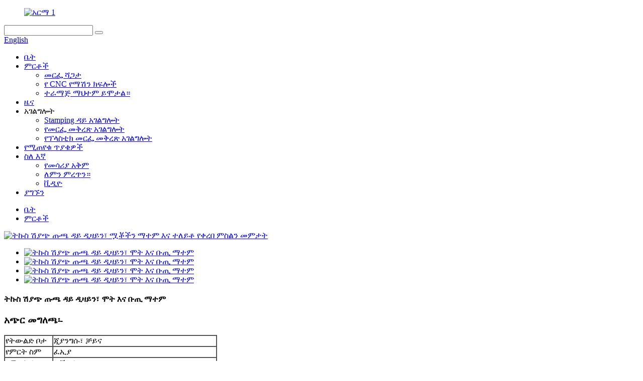

--- FILE ---
content_type: text/html
request_url: http://am.kunsanfeiyamold.com/hot-sale-punching-die-design-stamping-dies-and-punches-product/
body_size: 12116
content:
<!DOCTYPE html> <html dir="ltr" lang="am"> <head> <meta charset="UTF-8"/> <meta http-equiv="Content-Type" content="text/html; charset=UTF-8" /> <title>የኦሪጂናል ዕቃ አምራቾች እና አቅራቢዎች ጡጫ ዳይ ዲዛይን፣ ስታምፕ ይሞታል እና ቡጢዎች አምራቾች እና አቅራቢዎች | ፈኢያ</title> <meta property="fb:app_id" content="966242223397117" /> <meta name="viewport" content="width=device-width,initial-scale=1,minimum-scale=1,maximum-scale=1,user-scalable=no"> <link rel="apple-touch-icon-precomposed" href=""> <meta name="format-detection" content="telephone=no"> <meta name="apple-mobile-web-app-capable" content="yes"> <meta name="apple-mobile-web-app-status-bar-style" content="black"> <meta property="og:url" content="https://www.kunsanfeiyamold.com/hot-sale-punching-die-design-stamping-dies-and-punches-product/"/> <meta property="og:title" content="OEM Hot sale punching die design, stamping dies and punches Manufacturers and Suppliers | FEIYA" /> <meta property="og:description" content=" 		Product Parameters 	     Product name   Hot sale punching die design, stamping dies and punches     Tooling steel material   Depend on product, we help customer to choose the suitable material. Commonly used material as below: Carbide(CD650,V3,KD20), ASP-23, ASP-60, S55C&#8212;45#55, SKD11.   ..."/> <meta property="og:type" content="product"/> <meta property="og:image" content="https://www.kunsanfeiyamold.com/uploads/b117a7e31.jpg"/> <meta property="og:site_name" content="https://www.kunsanfeiyamold.com/"/> <link href="//cdn.globalso.com/kunsanfeiyamold/style/global/style.css" rel="stylesheet" onload="this.onload=null;this.rel='stylesheet'"> <link href="//cdn.globalso.com/kunsanfeiyamold/style/public/public.css" rel="stylesheet" onload="this.onload=null;this.rel='stylesheet'">  <link rel="shortcut icon" href="https://cdn.globalso.com/kunsanfeiyamold/d9cb3dec.png" /> <meta name="description" itemprop="description" content="የምርት መለኪያዎች የምርት ስም ትኩስ ሽያጭ ጡጫ ዳይ ዲዛይን፣ሞትን እና ቡጢዎችን ማተም የአረብ ብረት ቁሳቁስ በምርቱ ላይ በመመስረት እንረዳዋለን።" />  <meta name="keywords" itemprop="keywords" content="ምርቶች" />  <link rel="canonical" href="https://www.kunsanfeiyamold.com/hot-sale-punching-die-design-stamping-dies-and-punches-product/" /> <link href="//cdn.globalso.com/hide_search.css" rel="stylesheet"/><link href="//www.kunsanfeiyamold.com/style/am.html.css" rel="stylesheet"/><link rel="alternate" hreflang="am" href="http://am.kunsanfeiyamold.com/" /></head> <body> <div class="container">   <!-- web_head start -->    <header class="web_head">     <div class="head_top">       <div class="layout">         <figure class="logo"><a href="/">        <img src="https://cdn.globalso.com/kunsanfeiyamold/daf5642f.png" alt="አርማ 1">         </a></figure>         <div class="head_right">           <div class="head-search">             <form class="" action="/search.php" method="get" >               <input class="search-ipt" name="s"  placeholder="" /> 			  <input type="hidden" name="cat" value="490"/>               <button class="search-btn" type="submit" value=""></button>               <span id="btn-search"></span>             </form>           </div>         <div class="change-language ensemble">   <div class="change-language-info">     <div class="change-language-title medium-title">        <div class="language-flag language-flag-en"><a href="https://www.kunsanfeiyamold.com/"><b class="country-flag"></b><span>English</span> </a></div>        <b class="language-icon"></b>      </div> 	<div class="change-language-cont sub-content">         <div class="empty"></div>     </div>   </div> </div> <!--theme276-->          </div>       </div>     </div>     <div class="head_layer">       <div class="layout">         <nav class="nav_wrap">           <ul class="head_nav">             <li><a href="/">ቤት</a></li> <li class="current-post-ancestor current-menu-parent"><a href="/products/">ምርቶች</a> <ul class="sub-menu"> 	<li><a href="/injection-mold/">መርፌ ሻጋታ</a></li> 	<li><a href="/cnc-machining-parts-products/">የ CNC የማሽን ክፍሎች</a></li> 	<li><a href="/progressive-stamping-die/">ተራማጅ ማህተም ይሞታል።</a></li> </ul> </li> <li><a href="/news/">ዜና</a></li> <li><a>አገልግሎት</a> <ul class="sub-menu"> 	<li><a href="/stamping-die-service/">Stamping ዳይ አገልግሎት</a></li> 	<li><a href="/injection-molding-service/">የመርፌ መቅረጽ አገልግሎት</a></li> 	<li><a href="/plastic-injection-molding-service/">የፕላስቲክ መርፌ መቅረጽ አገልግሎት</a></li> </ul> </li> <li><a href="/faqs/">የሚጠየቁ ጥያቄዎች</a></li> <li><a href="/about-us/">ስለ እኛ</a> <ul class="sub-menu"> 	<li><a href="/tooling-capacity/">የመሳሪያ አቅም</a></li> 	<li><a href="/why-choose-us/">ለምን ምረጥን።</a></li> 	<li><a href="/video/">ቪዲዮ</a></li> </ul> </li> <li><a href="/contact-us/">ያግኙን</a></li>           </ul>         </nav>               </div>     </div>    </header><!-- path --> <div class="path_bar">   <div class="layout">     <ul>      <li> <a itemprop="breadcrumb" href="/">ቤት</a></li><li> <a itemprop="breadcrumb" href="/products/" title="Products">ምርቶች</a> </li>    </ul>   </div> </div>          <!-- page-layout start -->  <section class="web_main page_main">   <div class="layout">           <!-- product info -->       <section class="product-intro">         <div class="product-view" >            <!-- Piliang S-->                     <!-- Piliang E-->                     <div class="product-image"> <a class="cloud-zoom" id="zoom1" data-zoom="adjustX:0, adjustY:0" href="https://cdn.globalso.com/kunsanfeiyamold/b117a7e31.jpg"> <img src="https://cdn.globalso.com/kunsanfeiyamold/b117a7e31.jpg" itemprop="image" title="" alt="ትኩስ ሽያጭ ጡጫ ዳይ ዲዛይን፣ ሟቾችን ማተም እና ተለይቶ የቀረበ ምስልን መምታት" style="width:100%" /></a> </div>                     <div  style="position:relative; width:100%;">             <div class="image-additional">               <ul class="swiper-wrapper">                                 <li class="swiper-slide image-item current"> <a class="cloud-zoom-gallery item"  href="https://cdn.globalso.com/kunsanfeiyamold/b117a7e31.jpg" data-zoom="useZoom:zoom1, smallImage:https://cdn.globalso.com/kunsanfeiyamold/b117a7e31.jpg" title=""><img src="https://cdn.globalso.com/kunsanfeiyamold/b117a7e31-300x300.jpg" alt="ትኩስ ሽያጭ ጡጫ ዳይ ዲዛይን፣ ሞት እና ቡጢ ማተም" /></a> </li>                                 <li class="swiper-slide image-item"> <a class="cloud-zoom-gallery item"  href="https://cdn.globalso.com/kunsanfeiyamold/5d3cca151.jpg" data-zoom="useZoom:zoom1, smallImage:https://cdn.globalso.com/kunsanfeiyamold/5d3cca151.jpg" title=""><img src="https://cdn.globalso.com/kunsanfeiyamold/5d3cca151-300x300.jpg" alt="ትኩስ ሽያጭ ጡጫ ዳይ ዲዛይን፣ ሞት እና ቡጢ ማተም" /></a> </li>                                 <li class="swiper-slide image-item"> <a class="cloud-zoom-gallery item"  href="https://cdn.globalso.com/kunsanfeiyamold/2e5fe8ff1.jpg" data-zoom="useZoom:zoom1, smallImage:https://cdn.globalso.com/kunsanfeiyamold/2e5fe8ff1.jpg" title=""><img src="https://cdn.globalso.com/kunsanfeiyamold/2e5fe8ff1-300x300.jpg" alt="ትኩስ ሽያጭ ጡጫ ዳይ ዲዛይን፣ ሞት እና ቡጢ ማተም" /></a> </li>                                 <li class="swiper-slide image-item"> <a class="cloud-zoom-gallery item"  href="https://cdn.globalso.com/kunsanfeiyamold/3d5722031.jpg" data-zoom="useZoom:zoom1, smallImage:https://cdn.globalso.com/kunsanfeiyamold/3d5722031.jpg" title=""><img src="https://cdn.globalso.com/kunsanfeiyamold/3d5722031-300x300.jpg" alt="ትኩስ ሽያጭ ጡጫ ዳይ ዲዛይን፣ ሞት እና ቡጢ ማተም" /></a> </li>                               </ul>               <div class="swiper-pagination swiper-pagination-white"></div>             </div>             <div class="swiper-button-next swiper-button-white"></div>             <div class="swiper-button-prev swiper-button-white"></div>           </div>         </div>         <section class="product-summary"> 				<h1 class="page_title">ትኩስ ሽያጭ ጡጫ ዳይ ዲዛይን፣ ሞት እና ቡጢ ማተም</h1>		           <div class="product-meta">             <h3>አጭር መግለጫ፡-</h3>             <table border="1" cellspacing="0"> <tbody> <tr> <td>የትውልድ ቦታ</td> <td>ጂያንግሱ፣ ቻይና</td> </tr> <tr> <td>የምርት ስም</td> <td>ፈኢያ</td> </tr> <tr> <td>የሞዴል ቁጥር</td> <td>ብጁ የተደረገ</td> </tr> <tr> <td>የምርት ቁሳቁስ</td> <td>ብረት</td> </tr> <tr> <td>ስም</td> <td>ትኩስ ሽያጭ ጡጫ ዳይ ዲዛይን፣ ሞት እና ቡጢ ማተም</td> </tr> <tr> <td>ቁልፍ ቃል</td> <td>የብረት ማተሚያ መሳሪያ; ማተም ይሞታል እና ቡጢ</td> </tr> <tr> <td>የሻጋታ መሰረት</td> <td>የአውሮፓ መደበኛ</td> </tr> <tr> <td>መቻቻል</td> <td>+/- 0.001 ሚሜ</td> </tr> <tr> <td>የሻጋታ ሕይወት</td> <td>1-50ሚሊየን ጥይቶች</td> </tr> <tr> <td>የሻጋታ አይነት</td> <td>ቡጢ</td> </tr> </tbody> </table>             <br />                                   </div>           <div class="product-btn-wrap"> <a href="javascript:"  class="email">ኢሜይል ይላኩልን።</a>  </div>           <div class="share-this">                <div class="addthis_sharing_toolbox"></div>                 			</div>         </section>       </section>       <section class="tab-content-wrap product-detail">         <div class="tab-title-bar detail-tabs">           <h2 class="tab-title title current"><span>የምርት ዝርዝር</span></h2>                       <h2 class="tab-title title"><span>የምርት መለያዎች</span></h2>                   </div>         <section class="tab-panel-wrap">           <section class="tab-panel disabled entry">             <section class="tab-panel-content">                                           <div class="fl-builder-content fl-builder-content-1317 fl-builder-content-primary fl-builder-global-templates-locked" data-post-id="1317"><div class="fl-row fl-row-full-width fl-row-bg-none fl-node-63563bc0d3ffc" data-node="63563bc0d3ffc"> 	<div class="fl-row-content-wrap"> 				<div class="fl-row-content fl-row-full-width fl-node-content"> 		 <div class="fl-col-group fl-node-63563bc0d403e" data-node="63563bc0d403e"> 			<div class="fl-col fl-node-63563bc0d407e" data-node="63563bc0d407e" style="width: 100%;"> 	<div class="fl-col-content fl-node-content"> 	<div class="fl-module fl-module-heading fl-node-63563bc0d40c0 pro_tit" data-node="63563bc0d40c0" data-animation-delay="0.0"> 	<div class="fl-module-content fl-node-content"> 		<h2 class="fl-heading"> 		<span class="fl-heading-text">የምርት መለኪያዎች</span> 	</h2>	</div> </div>	</div> </div>	</div>  <div class="fl-col-group fl-node-63563bc0d4100" data-node="63563bc0d4100"> 			<div class="fl-col fl-node-63563bc0d4141" data-node="63563bc0d4141" style="width: 100%;"> 	<div class="fl-col-content fl-node-content"> 	<div class="fl-module fl-module-rich-text fl-node-63563bc0d4182 pro_table" data-node="63563bc0d4182" data-animation-delay="0.0"> 	<div class="fl-module-content fl-node-content"> 		<div class="fl-rich-text"> 	<table border="0" cellspacing="2"> <tbody> <tr> <td valign="center">የምርት ስም</td> <td valign="center">ትኩስ ሽያጭ ጡጫ ዳይ ዲዛይን፣ ሞት እና ቡጢ ማተም</td> </tr> <tr> <td valign="center">የአረብ ብረት ቁሳቁስ</td> <td valign="center">በምርት ላይ በመመስረት ደንበኛው ተስማሚውን ቁሳቁስ እንዲመርጥ እንረዳዋለን.<br />በተለምዶ ጥቅም ላይ የዋለው ቁሳቁስ እንደሚከተለው ነው-<br />ካርቦይድ (CD650፣V3፣KD20)፣ ASP-23፣ ASP-60፣ S55C ---45#55፣ SKD11</td> </tr> <tr> <td valign="center">የሻጋታ መሠረት ብረት</td> <td valign="center">በምርት ላይ በመመስረት ደንበኛው ተስማሚውን ቁሳቁስ እንዲመርጥ እንረዳዋለን.<br />በተለምዶ S45C ይጠቀሙ።</td> </tr> <tr> <td valign="center">ሻጋታ መደበኛ ክፍሎች</td> <td valign="center">HASCO፣ MISUMI፣ Meusburger፣ DME፣ ወዘተ</td> </tr> <tr> <td valign="center">ዳይ ጽንሰ-ሐሳብ</td> <td valign="center">2-ጠፍጣፋ ዳይ፣ 3-ፕሌት ዳይ፣ ሞጁል ዳይ</td> </tr> <tr> <td valign="center">የሻጋታ ሕይወት</td> <td valign="center">በአረብ ብረት ቁሳቁስ እና በጥያቄዎችዎ ላይ የተመሰረተ ነው.<br />በብዛት ጥቅም ላይ የዋለው፡-<br />ከ 50 ሚሊዮን እስከ 300 ሚሊዮን ጊዜ</td> </tr> <tr> <td valign="center">ምርትን ማተም</td> <td valign="center">ፒሲ ተርሚናል፣ ፓወር ተርሚናል፣ Press-Fit Terminal፣ Lead frame፣ SIM Spring፣ Connector Shield፣ ባትሪ፣ የብረት ዩኤስቢ ሼል፣ ብጁ ማህተም</td> </tr> <tr> <td valign="center">የገጽታ አጨራረስ</td> <td valign="center">በእርስዎ መስፈርቶች ላይ ይወሰናል.<br />በተለምዶ፡ ሸካራነት መፈልፈያ፣ EDM Hatching፣ plating፣ Polishing፣ Diamoud Polishing፣ Mirror Polishing እና የመሳሰሉት።</td> </tr> <tr> <td valign="center">የማስረከቢያ ጊዜ</td> <td valign="center">እንደ መጠኑ እና መዋቅር ይወሰናል.<br />በመደበኛነት: ከ 50% ቅድመ ክፍያ በኋላ ከ25-30 የስራ ቀናት.</td> </tr> <tr> <td valign="center">የክፍያ ውሎች</td> <td valign="center">ቲ/ቲ፣ ኤል/ሲ፣ ዌስተርን ዩኒየን፣ D/A፣ D/P፣ Paypal</td> </tr> <tr> <td valign="center">የማሽን ማእከል</td> <td valign="center">ከፍተኛ ፍጥነት CNC, ሽቦ መቁረጥ, EDM, መፍጫ, ታላቅ ፈጪ, CNC ወፍጮ, ቁፋሮ እና ወፍጮ, Stamping ጡጫ ማሽኖች, መርፌ ማሽን, ቁጥጥር.</td> </tr> <tr> <td valign="center">አር&amp;D</td> <td valign="center">1. ለምርቶች እና ለሻጋታ ንድፍ እና ዲዛይን ማድረግ;<br />2. የሻጋታ ስዕል ማረም;<br />3. በእያንዳንዱ የማሽን ሂደት ውስጥ የምርት ጊዜ እና የጥራት ቁጥጥር. (የእኛ የኢህአዴግ ስርዓት)።</td> </tr> <tr> <td valign="center">ማምረት</td> <td valign="center">Pilot Run ማምረት እና መቅረጽ ማምረት ይቻላል.</td> </tr> </tbody> </table> </div>	</div> </div>	</div> </div>	</div> 		</div> 	</div> </div><div class="fl-row fl-row-full-width fl-row-bg-none fl-node-649a937b50be0" data-node="649a937b50be0"> 	<div class="fl-row-content-wrap"> 				<div class="fl-row-content fl-row-full-width fl-node-content"> 		 <div class="fl-col-group fl-node-649a937b50ec2" data-node="649a937b50ec2"> 			<div class="fl-col fl-node-649a937b50f01" data-node="649a937b50f01" style="width: 100%;"> 	<div class="fl-col-content fl-node-content"> 	<div class="fl-module fl-module-heading fl-node-649a937b50f42 pro_tit" data-node="649a937b50f42" data-animation-delay="0.0"> 	<div class="fl-module-content fl-node-content"> 		<h2 class="fl-heading"> 		<span class="fl-heading-text">የምርት መግለጫ</span> 	</h2>	</div> </div>	</div> </div>	</div>  <div class="fl-col-group fl-node-649a93b30ac6e" data-node="649a93b30ac6e"> 			<div class="fl-col fl-node-649a93c3377fb fl-col-small" data-node="649a93c3377fb" style="width: 26.77%;"> 	<div class="fl-col-content fl-node-content"> 	<div class="fl-module fl-module-photo fl-node-649a93c98f993" data-node="649a93c98f993" data-animation-delay="0.0"> 	<div class="fl-module-content fl-node-content"> 		<div class="fl-photo fl-photo-align-center" itemscope itemtype="http://schema.org/ImageObject"> 	<div class="fl-photo-content fl-photo-img-jpg"> 				<img class="fl-photo-img wp-image-1423" src="//www.kunsanfeiyamold.com/uploads/p8.jpg" alt="p8" itemprop="image"  /> 		     			</div> 	</div>	</div> </div>	</div> </div>			<div class="fl-col fl-node-649a93b30add4 fl-col-small" data-node="649a93b30add4" style="width: 46.4%;"> 	<div class="fl-col-content fl-node-content"> 	<div class="fl-module fl-module-photo fl-node-649a93c0dd628" data-node="649a93c0dd628" data-animation-delay="0.0"> 	<div class="fl-module-content fl-node-content"> 		<div class="fl-photo fl-photo-align-center" itemscope itemtype="http://schema.org/ImageObject"> 	<div class="fl-photo-content fl-photo-img-jpg"> 				<img class="fl-photo-img wp-image-1422" src="//www.kunsanfeiyamold.com/uploads/p6.jpg" alt="p6" itemprop="image"  /> 		     			</div> 	</div>	</div> </div>	</div> </div>			<div class="fl-col fl-node-649a93cc03a6f fl-col-small" data-node="649a93cc03a6f" style="width: 26.83%;"> 	<div class="fl-col-content fl-node-content"> 	<div class="fl-module fl-module-photo fl-node-649a93b30ab75" data-node="649a93b30ab75" data-animation-delay="0.0"> 	<div class="fl-module-content fl-node-content"> 		<div class="fl-photo fl-photo-align-center" itemscope itemtype="http://schema.org/ImageObject"> 	<div class="fl-photo-content fl-photo-img-jpg"> 				<img class="fl-photo-img wp-image-1424" src="//www.kunsanfeiyamold.com/uploads/p7.jpg" alt="p7" itemprop="image"  /> 		     			</div> 	</div>	</div> </div>	</div> </div>	</div> 		</div> 	</div> </div><div class="fl-row fl-row-full-width fl-row-bg-none fl-node-64fe6aec438a3" data-node="64fe6aec438a3"> 	<div class="fl-row-content-wrap"> 				<div class="fl-row-content fl-row-full-width fl-node-content"> 		 <div class="fl-col-group fl-node-64fe6aec43b70" data-node="64fe6aec43b70"> 			<div class="fl-col fl-node-64fe6aec43bae" data-node="64fe6aec43bae" style="width: 100%;"> 	<div class="fl-col-content fl-node-content"> 	<div class="fl-module fl-module-heading fl-node-64fe6aec43bec pro_tit" data-node="64fe6aec43bec" data-animation-delay="0.0"> 	<div class="fl-module-content fl-node-content"> 		<h2 class="fl-heading"> 		<span class="fl-heading-text">ለምን ምረጥን።</span> 	</h2>	</div> </div>	</div> </div>	</div>  <div class="fl-col-group fl-node-64fe6aec43c28" data-node="64fe6aec43c28"> 			<div class="fl-col fl-node-64fe6aec43c65" data-node="64fe6aec43c65" style="width: 100%;"> 	<div class="fl-col-content fl-node-content"> 	<div class="fl-module fl-module-rich-text fl-node-64fe6aec43ca2 pro_table" data-node="64fe6aec43ca2" data-animation-delay="0.0"> 	<div class="fl-module-content fl-node-content"> 		<div class="fl-rich-text"> 	<p>1. ስለ ዋጋ፡ ዋጋው ለድርድር የሚቀርብ ነው። እንደ ብዛትህ ወይም ጥቅል ሊቀየር ይችላል።<br />2. ስለ ናሙናዎች፡ ናሙናዎች የናሙና ክፍያ ያስፈልጋቸዋል፣ የጭነት ማጓጓዣን ሊያደርጉ ይችላሉ ወይም ወጪውን አስቀድመው ይከፍሉናል።<br />3. ከፍተኛ ጥራት፡- ከፍተኛ ጥራት ያለው ቁሳቁስ በመጠቀም እና ጥብቅ የጥራት ቁጥጥር ስርዓትን በመዘርጋት ለእያንዳንዱ የምርት ሂደት ከጥሬ ዕቃ ግዢ እስከ ማሸግ የሚመሩ የተወሰኑ ሰዎችን መመደብ።<br />4. ስለ MOQ: በእርስዎ ፍላጎት መሰረት ማስተካከል እንችላለን.<br />5. ስለ OEM: የራስዎን ንድፍ እና ሎጎ መላክ ይችላሉ. አዲስ ሻጋታ እና አርማ መክፈት እና ከዚያም ለማረጋገጥ ናሙናዎችን መላክ እንችላለን።</p> </div>	</div> </div>	</div> </div>	</div> 		</div> 	</div> </div></div><!--<div id="downaspdf">                     <a title="Download this Product as PDF" href="/downloadpdf.php?id=1317" rel="external nofollow"><span>Download as PDF</span></a>                 </div>-->                            <div class="clear"></div>                                                         <hr>               <li><b>ቀዳሚ፡</b>                 <a href="/oem-plastic-injection-mould-primary-circuit-connectors-product/" rel="prev">የኦሪጂናል ዕቃ አምራች የፕላስቲክ መርፌ ሻጋታ የመጀመሪያ ደረጃ ማገናኛዎች</a>              </li>               <li><b>ቀጣይ፡-</b>                 <a href="/plastic-injection-moldprofessional-design-plastic-injection-mold-for-car-mold-product/" rel="next">የፕላስቲክ መርፌ ሻጋታ / የባለሙያ ንድፍ የፕላስቲክ መርፌ ሻጋታ ለመኪና ሻጋታ</a>              </li>               <hr>                           </section>           </section>                                          <section class="tab-panel disabled entry">             <section class="tab-panel-content">  </section>           </section>                                         <section class="tab-panel disabled entry">             <section class="tab-panel-content">                           </section>           </section>                   </section>       </section>       <!-- <section id="send-email" class="inquiry-form-wrap ct-inquiry-form"><script type="text/javascript" src="//www.globalso.site/form.js"></script><div class="ad_prompt">Write your message here and send it to us</div></section> -->         	 <div class="goods-may-like">         <h2 class="title">የምርት ምድቦች</h2>         <div class="layer-bd">             <div class="swiper-slider">         <ul class="swiper-wrapper">                               <li class="swiper-slide product_item">             <figure> <span class="item_img"> <img src="https://cdn.globalso.com/kunsanfeiyamold/Customized-electronic-spring-crimp-terminal-manufacturingstamping-products-300x300.jpg" alt="ብጁ ኤሌክትሮኒክ ስፕሪንግ ክሪምፕ ተርሚናል ማምረት; ምርቶችን ማተም"><a href="/customized-electronic-spring-crimp-terminal-manufacturing-stamping-products-product/" title="Customized electronic spring crimp terminal manufacturing; stamping products"></a> </span>               <figcaption>                 <h3 class="item_title"><a href="/customized-electronic-spring-crimp-terminal-manufacturing-stamping-products-product/" title="Customized electronic spring crimp terminal manufacturing; stamping products">ብጁ ኤሌክትሮኒክ ስፕሪንግ ክሪምፕ ተርሚናል ሰው...</a></h3>               </figcaption>             </figure>           </li>                     <li class="swiper-slide product_item">             <figure> <span class="item_img"> <img src="https://cdn.globalso.com/kunsanfeiyamold/图片47-300x300.jpg" alt="ቻይና ISO9001 ፋብሪካ ብጁ አውቶማቲክ አካል ክፍሎች 3D ዲዛይን የጡጫ ስታምፕ ፕሬስ ሻጋታ"><a href="/china-iso9001-factory-custom-auto-body-parts-3d-design-punching-stamping-press-mould-product/" title="China ISO9001 Factory Custom Auto Body Parts 3D Design Punching Stamping Press Mould"></a> </span>               <figcaption>                 <h3 class="item_title"><a href="/china-iso9001-factory-custom-auto-body-parts-3d-design-punching-stamping-press-mould-product/" title="China ISO9001 Factory Custom Auto Body Parts 3D Design Punching Stamping Press Mould">ቻይና ISO9001 ፋብሪካ ብጁ የመኪና አካል ክፍሎች 3D...</a></h3>               </figcaption>             </figure>           </li>                     <li class="swiper-slide product_item">             <figure> <span class="item_img"> <img src="https://cdn.globalso.com/kunsanfeiyamold/图片441-300x300.jpg" alt="መልካም ስም ፋብሪካ ብጁ መለዋወጫዎች የፕላስቲክ መርፌ መቅረጽ"><a href="/reputation-factory-custom-spare-parts-plastic-injection-moulding-product/" title="Reputation factory custom spare parts plastic injection moulding"></a> </span>               <figcaption>                 <h3 class="item_title"><a href="/reputation-factory-custom-spare-parts-plastic-injection-moulding-product/" title="Reputation factory custom spare parts plastic injection moulding">መልካም ስም ፋብሪካ ብጁ መለዋወጫዎች ፕላስቲክ i ...</a></h3>               </figcaption>             </figure>           </li>                     <li class="swiper-slide product_item">             <figure> <span class="item_img"> <img src="https://cdn.globalso.com/kunsanfeiyamold/terminal115-300x300.jpg" alt="2.8ሚሜ 2/3/4/6/9 ፒን አውቶሞቲቭ 2.8 የኤሌክትሪክ ሽቦ ማገናኛ ወንድ ሴት የኬብል ተርሚናል መሰኪያ"><a href="/2-8mm-23469-pin-automotive-2-8-electrical-wire-connector-male-female-cable-terminal-plug-product/" title="2.8mm 2/3/4/6/9 pin Automotive 2.8 Electrical wire Connector Male Female cable terminal plug"></a> </span>               <figcaption>                 <h3 class="item_title"><a href="/2-8mm-23469-pin-automotive-2-8-electrical-wire-connector-male-female-cable-terminal-plug-product/" title="2.8mm 2/3/4/6/9 pin Automotive 2.8 Electrical wire Connector Male Female cable terminal plug">2.8ሚሜ 2/3/4/6/9 ፒን አውቶሞቲቭ 2.8 የኤሌክትሪክ ወ...</a></h3>               </figcaption>             </figure>           </li>                     <li class="swiper-slide product_item">             <figure> <span class="item_img"> <img src="https://cdn.globalso.com/kunsanfeiyamold/84251cb42-300x300.jpg" alt="የኦሪጂናል ዕቃ አምራች ሻጋታ ፋብሪካ ሰሪ ፣ የፕላስቲክ መርፌ መቅረጽ ፣ የኤሌክትሪክ ማያያዣ መቅረጽ"><a href="/oem-mould-factory-makerplastic-injection-molding-electrical-connector-moulding-product/" title="OEM mould factory maker,plastic injection molding ,electrical connector moulding"></a> </span>               <figcaption>                 <h3 class="item_title"><a href="/oem-mould-factory-makerplastic-injection-molding-electrical-connector-moulding-product/" title="OEM mould factory maker,plastic injection molding ,electrical connector moulding">የኦሪጂናል ዕቃ አምራች ሻጋታ ፋብሪካ ሰሪ፣ የፕላስቲክ መርፌ ሻጋታ...</a></h3>               </figcaption>             </figure>           </li>                     <li class="swiper-slide product_item">             <figure> <span class="item_img"> <img src="https://cdn.globalso.com/kunsanfeiyamold/mould-core46-300x300.jpg" alt="የሻጋታ ዲዛይን ኮር እና የጉድጓድ መርፌ ሻጋታ ኮር እና መቦርቦር"><a href="/mold-design-core-and-cavity-injection-mold-core-and-cavity-product/" title="Mold Design Core And Cavity Injection Mold Core And Cavity"></a> </span>               <figcaption>                 <h3 class="item_title"><a href="/mold-design-core-and-cavity-injection-mold-core-and-cavity-product/" title="Mold Design Core And Cavity Injection Mold Core And Cavity">የሻጋታ ዲዛይን ኮር እና የጉድጓድ መርፌ ሻጋታ ኮር...</a></h3>               </figcaption>             </figure>           </li>                             </ul>         </div>         <div class="swiper-control">               <span class="swiper-button-prev"></span>               <span class="swiper-button-next"></span>             </div>             </div>       </div>      </div> </section> <div class="clear"></div>   <!-- web_footer start -->   <footer class="web_footer">     <div class="layer_top_bg"></div>     <div class="foot_service">       <div class="layout">         <div class="foot_items">           <nav class="foot_item foot_item_inquiry wow fadeInLeftA" data-wow-delay=".2s" data-wow-duration=".8s">             <div class="foot_item_bd">               <div class="company_subscribe">                 <h2 class="subscribe_title">ስለ እኛ የሽያጭ አውታር እኛን ሙያዎችን ያነጋግሩ</h2>                 <p class="subscribe_desc">ስለ ምርቶቻችን ወይም የዋጋ ዝርዝር ጥያቄዎች እባክዎን ኢሜልዎን ለእኛ ይተዉልን እና በ 24 ሰዓታት ውስጥ እንገናኛለን።</p>                 <div class="learn_more">                   <a href="javascript:" class="sys_btn button">አሁን ይጠይቁ</a>                 </div>               </div>             </div>                       </nav>            <nav class="foot_item foot_item_follow wow fadeInRightA" data-wow-delay=".2s" data-wow-duration=".8s">             <div class="foot_item_bd">               <address class="foot_contact_list">                 <ul> 				 				                   <li class="contact_item"> <a href="mailto:lily_zhang@ksfeiya.cn" >lily_zhang@ksfeiya.cn</a></li> 				     				                      <li class="contact_item"><a class="tel_link" href="tel:0512-55191682">0512-55191682</a></li> 				                     </ul>               </address>               <ul class="foot_sns">                            <li><a target="_blank" href="javascript:;" rel="nofollow"><img src="https://cdn.globalso.com/kunsanfeiyamold/728fb270.png" alt="ፌስቡክ"></a></li>                         <li><a target="_blank" href="javascript:;" rel="nofollow"><img src="https://cdn.globalso.com/kunsanfeiyamold/4af43296.png" alt="ትዊተር"></a></li>                         <li><a target="_blank" href="javascript:;" rel="nofollow"><img src="https://cdn.globalso.com/kunsanfeiyamold/5a8de08c.png" alt="YouTube"></a></li>                           </ul>             </div>                       </nav>         </div>       </div>     </div>     <div class="foot_bar wow fadeInUpA" data-wow-delay=".2s" data-wow-duration=".8s">       <div class="layout">        	 <div class="copyright">© የቅጂ መብት - 2010-2023: ሁሉም መብቶች የተጠበቁ ናቸው.<script type="text/javascript" src="//www.globalso.site/livechat.js"></script></div>         <ul class="footer_site">               <li><a href="/sitemap.xml">የጣቢያ ካርታ</a></li>       <li>	<a href="https://m.kunsanfeiyamold.com/">AMP ሞባይል</a></li>           <li><a href='/injection-plastic-mould/' title='Injection Plastic Mould'>መርፌ የፕላስቲክ ሻጋታ</a>,  <a href='/mould-making/' title='Mould Making'>ሻጋታ መስራት</a>,  <a href='/plastic-injection-mould-making/' title='Plastic Injection Mould Making'>የፕላስቲክ መርፌ ሻጋታ መስራት</a>,  <a href='/plastic-mould-maker/' title='Plastic Mould Maker'>የፕላስቲክ ሻጋታ ሰሪ</a>,  <a href='/mould-maker/' title='Mould Maker'>ሻጋታ ሰሪ</a>,  <a href='/plastic-injection-mould/' title='Plastic Injection Mould'>የፕላስቲክ መርፌ ሻጋታ</a>, </li>   </ul>       </div>     </div>   </footer> 		  <aside class="scrollsidebar" id="scrollsidebar">   <div class="side_content">     <div class="side_list">       <header class="hd"><img src="//cdn.globalso.com/title_pic.png" alt="የመስመር ላይ ጥያቄ"/></header>       <div class="cont">         <li><a class="email" href="javascript:" >ኢሜል ላክ</a></li>                                       </div>                   <div class="side_title"><a  class="close_btn"><span>x</span></a></div>     </div>   </div>   <div class="show_btn"></div> </aside> <div class="inquiry-pop-bd">   <div class="inquiry-pop"> <i class="ico-close-pop" onclick="hideMsgPop();"></i>      <script type="text/javascript" src="//www.globalso.site/form.js"></script>    </div> </div> </div>   <script type="text/javascript" src="//cdn.globalso.com/kunsanfeiyamold/style/global/js/jquery.min.js"></script>  <script type="text/javascript" src="//cdn.globalso.com/kunsanfeiyamold/style/global/js/common.js"></script> <script type="text/javascript" src="//cdn.globalso.com/kunsanfeiyamold/style/public/public.js"></script>  <!--[if lt IE 9]> <script src="//cdn.globalso.com/kunsanfeiyamold/style/global/js/html5.js"></script> <![endif]--> <script>
function getCookie(name) {
    var arg = name + "=";
    var alen = arg.length;
    var clen = document.cookie.length;
    var i = 0;
    while (i < clen) {
        var j = i + alen;
        if (document.cookie.substring(i, j) == arg) return getCookieVal(j);
        i = document.cookie.indexOf(" ", i) + 1;
        if (i == 0) break;
    }
    return null;
}
function setCookie(name, value) {
    var expDate = new Date();
    var argv = setCookie.arguments;
    var argc = setCookie.arguments.length;
    var expires = (argc > 2) ? argv[2] : null;
    var path = (argc > 3) ? argv[3] : null;
    var domain = (argc > 4) ? argv[4] : null;
    var secure = (argc > 5) ? argv[5] : false;
    if (expires != null) {
        expDate.setTime(expDate.getTime() + expires);
    }
    document.cookie = name + "=" + escape(value) + ((expires == null) ? "": ("; expires=" + expDate.toUTCString())) + ((path == null) ? "": ("; path=" + path)) + ((domain == null) ? "": ("; domain=" + domain)) + ((secure == true) ? "; secure": "");
}
function getCookieVal(offset) {
    var endstr = document.cookie.indexOf(";", offset);
    if (endstr == -1) endstr = document.cookie.length;
    return unescape(document.cookie.substring(offset, endstr));
}

var firstshow = 0;
var cfstatshowcookie = getCookie('easyiit_stats');
if (cfstatshowcookie != 1) {
    a = new Date();
    h = a.getHours();
    m = a.getMinutes();
    s = a.getSeconds();
    sparetime = 1000 * 60 * 60 * 24 * 1 - (h * 3600 + m * 60 + s) * 1000 - 1;
    setCookie('easyiit_stats', 1, sparetime, '/');
    firstshow = 1;
}
if (!navigator.cookieEnabled) {
    firstshow = 0;
}
var referrer = escape(document.referrer);
var currweb = escape(location.href);
var screenwidth = screen.width;
var screenheight = screen.height;
var screencolordepth = screen.colorDepth;
$(function($){
   $.get("/statistic.php", { action:'stats_init', assort:0, referrer:referrer, currweb:currweb , firstshow:firstshow ,screenwidth:screenwidth, screenheight: screenheight, screencolordepth: screencolordepth, ranstr: Math.random()},function(data){}, "json");
			
});
</script> <script type="text/javascript">

if(typeof jQuery == 'undefined' || typeof jQuery.fn.on == 'undefined') {
	document.write('<script src="https://www.kunsanfeiyamold.com/wp-content/plugins/bb-plugin/js/jquery.js"><\/script>');
	document.write('<script src="https://www.kunsanfeiyamold.com/wp-content/plugins/bb-plugin/js/jquery.migrate.min.js"><\/script>');
}

</script><ul class="prisna-wp-translate-seo" id="prisna-translator-seo"><li class="language-flag language-flag-en"><a href="https://www.kunsanfeiyamold.com/hot-sale-punching-die-design-stamping-dies-and-punches-product/" title="English" target="_blank"><b class="country-flag"></b><span>English</span></a></li><li class="language-flag language-flag-fr"><a href="http://fr.kunsanfeiyamold.com/hot-sale-punching-die-design-stamping-dies-and-punches-product/" title="French" target="_blank"><b class="country-flag"></b><span>French</span></a></li><li class="language-flag language-flag-de"><a href="http://de.kunsanfeiyamold.com/hot-sale-punching-die-design-stamping-dies-and-punches-product/" title="German" target="_blank"><b class="country-flag"></b><span>German</span></a></li><li class="language-flag language-flag-pt"><a href="http://pt.kunsanfeiyamold.com/hot-sale-punching-die-design-stamping-dies-and-punches-product/" title="Portuguese" target="_blank"><b class="country-flag"></b><span>Portuguese</span></a></li><li class="language-flag language-flag-es"><a href="http://es.kunsanfeiyamold.com/hot-sale-punching-die-design-stamping-dies-and-punches-product/" title="Spanish" target="_blank"><b class="country-flag"></b><span>Spanish</span></a></li><li class="language-flag language-flag-ru"><a href="http://ru.kunsanfeiyamold.com/hot-sale-punching-die-design-stamping-dies-and-punches-product/" title="Russian" target="_blank"><b class="country-flag"></b><span>Russian</span></a></li><li class="language-flag language-flag-ja"><a href="http://ja.kunsanfeiyamold.com/hot-sale-punching-die-design-stamping-dies-and-punches-product/" title="Japanese" target="_blank"><b class="country-flag"></b><span>Japanese</span></a></li><li class="language-flag language-flag-ko"><a href="http://ko.kunsanfeiyamold.com/hot-sale-punching-die-design-stamping-dies-and-punches-product/" title="Korean" target="_blank"><b class="country-flag"></b><span>Korean</span></a></li><li class="language-flag language-flag-ar"><a href="http://ar.kunsanfeiyamold.com/hot-sale-punching-die-design-stamping-dies-and-punches-product/" title="Arabic" target="_blank"><b class="country-flag"></b><span>Arabic</span></a></li><li class="language-flag language-flag-ga"><a href="http://ga.kunsanfeiyamold.com/hot-sale-punching-die-design-stamping-dies-and-punches-product/" title="Irish" target="_blank"><b class="country-flag"></b><span>Irish</span></a></li><li class="language-flag language-flag-el"><a href="http://el.kunsanfeiyamold.com/hot-sale-punching-die-design-stamping-dies-and-punches-product/" title="Greek" target="_blank"><b class="country-flag"></b><span>Greek</span></a></li><li class="language-flag language-flag-tr"><a href="http://tr.kunsanfeiyamold.com/hot-sale-punching-die-design-stamping-dies-and-punches-product/" title="Turkish" target="_blank"><b class="country-flag"></b><span>Turkish</span></a></li><li class="language-flag language-flag-it"><a href="http://it.kunsanfeiyamold.com/hot-sale-punching-die-design-stamping-dies-and-punches-product/" title="Italian" target="_blank"><b class="country-flag"></b><span>Italian</span></a></li><li class="language-flag language-flag-da"><a href="http://da.kunsanfeiyamold.com/hot-sale-punching-die-design-stamping-dies-and-punches-product/" title="Danish" target="_blank"><b class="country-flag"></b><span>Danish</span></a></li><li class="language-flag language-flag-ro"><a href="http://ro.kunsanfeiyamold.com/hot-sale-punching-die-design-stamping-dies-and-punches-product/" title="Romanian" target="_blank"><b class="country-flag"></b><span>Romanian</span></a></li><li class="language-flag language-flag-id"><a href="http://id.kunsanfeiyamold.com/hot-sale-punching-die-design-stamping-dies-and-punches-product/" title="Indonesian" target="_blank"><b class="country-flag"></b><span>Indonesian</span></a></li><li class="language-flag language-flag-cs"><a href="http://cs.kunsanfeiyamold.com/hot-sale-punching-die-design-stamping-dies-and-punches-product/" title="Czech" target="_blank"><b class="country-flag"></b><span>Czech</span></a></li><li class="language-flag language-flag-af"><a href="http://af.kunsanfeiyamold.com/hot-sale-punching-die-design-stamping-dies-and-punches-product/" title="Afrikaans" target="_blank"><b class="country-flag"></b><span>Afrikaans</span></a></li><li class="language-flag language-flag-sv"><a href="http://sv.kunsanfeiyamold.com/hot-sale-punching-die-design-stamping-dies-and-punches-product/" title="Swedish" target="_blank"><b class="country-flag"></b><span>Swedish</span></a></li><li class="language-flag language-flag-pl"><a href="http://pl.kunsanfeiyamold.com/hot-sale-punching-die-design-stamping-dies-and-punches-product/" title="Polish" target="_blank"><b class="country-flag"></b><span>Polish</span></a></li><li class="language-flag language-flag-eu"><a href="http://eu.kunsanfeiyamold.com/hot-sale-punching-die-design-stamping-dies-and-punches-product/" title="Basque" target="_blank"><b class="country-flag"></b><span>Basque</span></a></li><li class="language-flag language-flag-ca"><a href="http://ca.kunsanfeiyamold.com/hot-sale-punching-die-design-stamping-dies-and-punches-product/" title="Catalan" target="_blank"><b class="country-flag"></b><span>Catalan</span></a></li><li class="language-flag language-flag-eo"><a href="http://eo.kunsanfeiyamold.com/hot-sale-punching-die-design-stamping-dies-and-punches-product/" title="Esperanto" target="_blank"><b class="country-flag"></b><span>Esperanto</span></a></li><li class="language-flag language-flag-hi"><a href="http://hi.kunsanfeiyamold.com/hot-sale-punching-die-design-stamping-dies-and-punches-product/" title="Hindi" target="_blank"><b class="country-flag"></b><span>Hindi</span></a></li><li class="language-flag language-flag-lo"><a href="http://lo.kunsanfeiyamold.com/hot-sale-punching-die-design-stamping-dies-and-punches-product/" title="Lao" target="_blank"><b class="country-flag"></b><span>Lao</span></a></li><li class="language-flag language-flag-sq"><a href="http://sq.kunsanfeiyamold.com/hot-sale-punching-die-design-stamping-dies-and-punches-product/" title="Albanian" target="_blank"><b class="country-flag"></b><span>Albanian</span></a></li><li class="language-flag language-flag-am"><a href="http://am.kunsanfeiyamold.com/hot-sale-punching-die-design-stamping-dies-and-punches-product/" title="Amharic" target="_blank"><b class="country-flag"></b><span>Amharic</span></a></li><li class="language-flag language-flag-hy"><a href="http://hy.kunsanfeiyamold.com/hot-sale-punching-die-design-stamping-dies-and-punches-product/" title="Armenian" target="_blank"><b class="country-flag"></b><span>Armenian</span></a></li><li class="language-flag language-flag-az"><a href="http://az.kunsanfeiyamold.com/hot-sale-punching-die-design-stamping-dies-and-punches-product/" title="Azerbaijani" target="_blank"><b class="country-flag"></b><span>Azerbaijani</span></a></li><li class="language-flag language-flag-be"><a href="http://be.kunsanfeiyamold.com/hot-sale-punching-die-design-stamping-dies-and-punches-product/" title="Belarusian" target="_blank"><b class="country-flag"></b><span>Belarusian</span></a></li><li class="language-flag language-flag-bn"><a href="http://bn.kunsanfeiyamold.com/hot-sale-punching-die-design-stamping-dies-and-punches-product/" title="Bengali" target="_blank"><b class="country-flag"></b><span>Bengali</span></a></li><li class="language-flag language-flag-bs"><a href="http://bs.kunsanfeiyamold.com/hot-sale-punching-die-design-stamping-dies-and-punches-product/" title="Bosnian" target="_blank"><b class="country-flag"></b><span>Bosnian</span></a></li><li class="language-flag language-flag-bg"><a href="http://bg.kunsanfeiyamold.com/hot-sale-punching-die-design-stamping-dies-and-punches-product/" title="Bulgarian" target="_blank"><b class="country-flag"></b><span>Bulgarian</span></a></li><li class="language-flag language-flag-ceb"><a href="http://ceb.kunsanfeiyamold.com/hot-sale-punching-die-design-stamping-dies-and-punches-product/" title="Cebuano" target="_blank"><b class="country-flag"></b><span>Cebuano</span></a></li><li class="language-flag language-flag-ny"><a href="http://ny.kunsanfeiyamold.com/hot-sale-punching-die-design-stamping-dies-and-punches-product/" title="Chichewa" target="_blank"><b class="country-flag"></b><span>Chichewa</span></a></li><li class="language-flag language-flag-co"><a href="http://co.kunsanfeiyamold.com/hot-sale-punching-die-design-stamping-dies-and-punches-product/" title="Corsican" target="_blank"><b class="country-flag"></b><span>Corsican</span></a></li><li class="language-flag language-flag-hr"><a href="http://hr.kunsanfeiyamold.com/hot-sale-punching-die-design-stamping-dies-and-punches-product/" title="Croatian" target="_blank"><b class="country-flag"></b><span>Croatian</span></a></li><li class="language-flag language-flag-nl"><a href="http://nl.kunsanfeiyamold.com/hot-sale-punching-die-design-stamping-dies-and-punches-product/" title="Dutch" target="_blank"><b class="country-flag"></b><span>Dutch</span></a></li><li class="language-flag language-flag-et"><a href="http://et.kunsanfeiyamold.com/hot-sale-punching-die-design-stamping-dies-and-punches-product/" title="Estonian" target="_blank"><b class="country-flag"></b><span>Estonian</span></a></li><li class="language-flag language-flag-tl"><a href="http://tl.kunsanfeiyamold.com/hot-sale-punching-die-design-stamping-dies-and-punches-product/" title="Filipino" target="_blank"><b class="country-flag"></b><span>Filipino</span></a></li><li class="language-flag language-flag-fi"><a href="http://fi.kunsanfeiyamold.com/hot-sale-punching-die-design-stamping-dies-and-punches-product/" title="Finnish" target="_blank"><b class="country-flag"></b><span>Finnish</span></a></li><li class="language-flag language-flag-fy"><a href="http://fy.kunsanfeiyamold.com/hot-sale-punching-die-design-stamping-dies-and-punches-product/" title="Frisian" target="_blank"><b class="country-flag"></b><span>Frisian</span></a></li><li class="language-flag language-flag-gl"><a href="http://gl.kunsanfeiyamold.com/hot-sale-punching-die-design-stamping-dies-and-punches-product/" title="Galician" target="_blank"><b class="country-flag"></b><span>Galician</span></a></li><li class="language-flag language-flag-ka"><a href="http://ka.kunsanfeiyamold.com/hot-sale-punching-die-design-stamping-dies-and-punches-product/" title="Georgian" target="_blank"><b class="country-flag"></b><span>Georgian</span></a></li><li class="language-flag language-flag-gu"><a href="http://gu.kunsanfeiyamold.com/hot-sale-punching-die-design-stamping-dies-and-punches-product/" title="Gujarati" target="_blank"><b class="country-flag"></b><span>Gujarati</span></a></li><li class="language-flag language-flag-ht"><a href="http://ht.kunsanfeiyamold.com/hot-sale-punching-die-design-stamping-dies-and-punches-product/" title="Haitian" target="_blank"><b class="country-flag"></b><span>Haitian</span></a></li><li class="language-flag language-flag-ha"><a href="http://ha.kunsanfeiyamold.com/hot-sale-punching-die-design-stamping-dies-and-punches-product/" title="Hausa" target="_blank"><b class="country-flag"></b><span>Hausa</span></a></li><li class="language-flag language-flag-haw"><a href="http://haw.kunsanfeiyamold.com/hot-sale-punching-die-design-stamping-dies-and-punches-product/" title="Hawaiian" target="_blank"><b class="country-flag"></b><span>Hawaiian</span></a></li><li class="language-flag language-flag-iw"><a href="http://iw.kunsanfeiyamold.com/hot-sale-punching-die-design-stamping-dies-and-punches-product/" title="Hebrew" target="_blank"><b class="country-flag"></b><span>Hebrew</span></a></li><li class="language-flag language-flag-hmn"><a href="http://hmn.kunsanfeiyamold.com/hot-sale-punching-die-design-stamping-dies-and-punches-product/" title="Hmong" target="_blank"><b class="country-flag"></b><span>Hmong</span></a></li><li class="language-flag language-flag-hu"><a href="http://hu.kunsanfeiyamold.com/hot-sale-punching-die-design-stamping-dies-and-punches-product/" title="Hungarian" target="_blank"><b class="country-flag"></b><span>Hungarian</span></a></li><li class="language-flag language-flag-is"><a href="http://is.kunsanfeiyamold.com/hot-sale-punching-die-design-stamping-dies-and-punches-product/" title="Icelandic" target="_blank"><b class="country-flag"></b><span>Icelandic</span></a></li><li class="language-flag language-flag-ig"><a href="http://ig.kunsanfeiyamold.com/hot-sale-punching-die-design-stamping-dies-and-punches-product/" title="Igbo" target="_blank"><b class="country-flag"></b><span>Igbo</span></a></li><li class="language-flag language-flag-jw"><a href="http://jw.kunsanfeiyamold.com/hot-sale-punching-die-design-stamping-dies-and-punches-product/" title="Javanese" target="_blank"><b class="country-flag"></b><span>Javanese</span></a></li><li class="language-flag language-flag-kn"><a href="http://kn.kunsanfeiyamold.com/hot-sale-punching-die-design-stamping-dies-and-punches-product/" title="Kannada" target="_blank"><b class="country-flag"></b><span>Kannada</span></a></li><li class="language-flag language-flag-kk"><a href="http://kk.kunsanfeiyamold.com/hot-sale-punching-die-design-stamping-dies-and-punches-product/" title="Kazakh" target="_blank"><b class="country-flag"></b><span>Kazakh</span></a></li><li class="language-flag language-flag-km"><a href="http://km.kunsanfeiyamold.com/hot-sale-punching-die-design-stamping-dies-and-punches-product/" title="Khmer" target="_blank"><b class="country-flag"></b><span>Khmer</span></a></li><li class="language-flag language-flag-ku"><a href="http://ku.kunsanfeiyamold.com/hot-sale-punching-die-design-stamping-dies-and-punches-product/" title="Kurdish" target="_blank"><b class="country-flag"></b><span>Kurdish</span></a></li><li class="language-flag language-flag-ky"><a href="http://ky.kunsanfeiyamold.com/hot-sale-punching-die-design-stamping-dies-and-punches-product/" title="Kyrgyz" target="_blank"><b class="country-flag"></b><span>Kyrgyz</span></a></li><li class="language-flag language-flag-la"><a href="http://la.kunsanfeiyamold.com/hot-sale-punching-die-design-stamping-dies-and-punches-product/" title="Latin" target="_blank"><b class="country-flag"></b><span>Latin</span></a></li><li class="language-flag language-flag-lv"><a href="http://lv.kunsanfeiyamold.com/hot-sale-punching-die-design-stamping-dies-and-punches-product/" title="Latvian" target="_blank"><b class="country-flag"></b><span>Latvian</span></a></li><li class="language-flag language-flag-lt"><a href="http://lt.kunsanfeiyamold.com/hot-sale-punching-die-design-stamping-dies-and-punches-product/" title="Lithuanian" target="_blank"><b class="country-flag"></b><span>Lithuanian</span></a></li><li class="language-flag language-flag-lb"><a href="http://lb.kunsanfeiyamold.com/hot-sale-punching-die-design-stamping-dies-and-punches-product/" title="Luxembou.." target="_blank"><b class="country-flag"></b><span>Luxembou..</span></a></li><li class="language-flag language-flag-mk"><a href="http://mk.kunsanfeiyamold.com/hot-sale-punching-die-design-stamping-dies-and-punches-product/" title="Macedonian" target="_blank"><b class="country-flag"></b><span>Macedonian</span></a></li><li class="language-flag language-flag-mg"><a href="http://mg.kunsanfeiyamold.com/hot-sale-punching-die-design-stamping-dies-and-punches-product/" title="Malagasy" target="_blank"><b class="country-flag"></b><span>Malagasy</span></a></li><li class="language-flag language-flag-ms"><a href="http://ms.kunsanfeiyamold.com/hot-sale-punching-die-design-stamping-dies-and-punches-product/" title="Malay" target="_blank"><b class="country-flag"></b><span>Malay</span></a></li><li class="language-flag language-flag-ml"><a href="http://ml.kunsanfeiyamold.com/hot-sale-punching-die-design-stamping-dies-and-punches-product/" title="Malayalam" target="_blank"><b class="country-flag"></b><span>Malayalam</span></a></li><li class="language-flag language-flag-mt"><a href="http://mt.kunsanfeiyamold.com/hot-sale-punching-die-design-stamping-dies-and-punches-product/" title="Maltese" target="_blank"><b class="country-flag"></b><span>Maltese</span></a></li><li class="language-flag language-flag-mi"><a href="http://mi.kunsanfeiyamold.com/hot-sale-punching-die-design-stamping-dies-and-punches-product/" title="Maori" target="_blank"><b class="country-flag"></b><span>Maori</span></a></li><li class="language-flag language-flag-mr"><a href="http://mr.kunsanfeiyamold.com/hot-sale-punching-die-design-stamping-dies-and-punches-product/" title="Marathi" target="_blank"><b class="country-flag"></b><span>Marathi</span></a></li><li class="language-flag language-flag-mn"><a href="http://mn.kunsanfeiyamold.com/hot-sale-punching-die-design-stamping-dies-and-punches-product/" title="Mongolian" target="_blank"><b class="country-flag"></b><span>Mongolian</span></a></li><li class="language-flag language-flag-my"><a href="http://my.kunsanfeiyamold.com/hot-sale-punching-die-design-stamping-dies-and-punches-product/" title="Burmese" target="_blank"><b class="country-flag"></b><span>Burmese</span></a></li><li class="language-flag language-flag-ne"><a href="http://ne.kunsanfeiyamold.com/hot-sale-punching-die-design-stamping-dies-and-punches-product/" title="Nepali" target="_blank"><b class="country-flag"></b><span>Nepali</span></a></li><li class="language-flag language-flag-no"><a href="http://no.kunsanfeiyamold.com/hot-sale-punching-die-design-stamping-dies-and-punches-product/" title="Norwegian" target="_blank"><b class="country-flag"></b><span>Norwegian</span></a></li><li class="language-flag language-flag-ps"><a href="http://ps.kunsanfeiyamold.com/hot-sale-punching-die-design-stamping-dies-and-punches-product/" title="Pashto" target="_blank"><b class="country-flag"></b><span>Pashto</span></a></li><li class="language-flag language-flag-fa"><a href="http://fa.kunsanfeiyamold.com/hot-sale-punching-die-design-stamping-dies-and-punches-product/" title="Persian" target="_blank"><b class="country-flag"></b><span>Persian</span></a></li><li class="language-flag language-flag-pa"><a href="http://pa.kunsanfeiyamold.com/hot-sale-punching-die-design-stamping-dies-and-punches-product/" title="Punjabi" target="_blank"><b class="country-flag"></b><span>Punjabi</span></a></li><li class="language-flag language-flag-sr"><a href="http://sr.kunsanfeiyamold.com/hot-sale-punching-die-design-stamping-dies-and-punches-product/" title="Serbian" target="_blank"><b class="country-flag"></b><span>Serbian</span></a></li><li class="language-flag language-flag-st"><a href="http://st.kunsanfeiyamold.com/hot-sale-punching-die-design-stamping-dies-and-punches-product/" title="Sesotho" target="_blank"><b class="country-flag"></b><span>Sesotho</span></a></li><li class="language-flag language-flag-si"><a href="http://si.kunsanfeiyamold.com/hot-sale-punching-die-design-stamping-dies-and-punches-product/" title="Sinhala" target="_blank"><b class="country-flag"></b><span>Sinhala</span></a></li><li class="language-flag language-flag-sk"><a href="http://sk.kunsanfeiyamold.com/hot-sale-punching-die-design-stamping-dies-and-punches-product/" title="Slovak" target="_blank"><b class="country-flag"></b><span>Slovak</span></a></li><li class="language-flag language-flag-sl"><a href="http://sl.kunsanfeiyamold.com/hot-sale-punching-die-design-stamping-dies-and-punches-product/" title="Slovenian" target="_blank"><b class="country-flag"></b><span>Slovenian</span></a></li><li class="language-flag language-flag-so"><a href="http://so.kunsanfeiyamold.com/hot-sale-punching-die-design-stamping-dies-and-punches-product/" title="Somali" target="_blank"><b class="country-flag"></b><span>Somali</span></a></li><li class="language-flag language-flag-sm"><a href="http://sm.kunsanfeiyamold.com/hot-sale-punching-die-design-stamping-dies-and-punches-product/" title="Samoan" target="_blank"><b class="country-flag"></b><span>Samoan</span></a></li><li class="language-flag language-flag-gd"><a href="http://gd.kunsanfeiyamold.com/hot-sale-punching-die-design-stamping-dies-and-punches-product/" title="Scots Gaelic" target="_blank"><b class="country-flag"></b><span>Scots Gaelic</span></a></li><li class="language-flag language-flag-sn"><a href="http://sn.kunsanfeiyamold.com/hot-sale-punching-die-design-stamping-dies-and-punches-product/" title="Shona" target="_blank"><b class="country-flag"></b><span>Shona</span></a></li><li class="language-flag language-flag-sd"><a href="http://sd.kunsanfeiyamold.com/hot-sale-punching-die-design-stamping-dies-and-punches-product/" title="Sindhi" target="_blank"><b class="country-flag"></b><span>Sindhi</span></a></li><li class="language-flag language-flag-su"><a href="http://su.kunsanfeiyamold.com/hot-sale-punching-die-design-stamping-dies-and-punches-product/" title="Sundanese" target="_blank"><b class="country-flag"></b><span>Sundanese</span></a></li><li class="language-flag language-flag-sw"><a href="http://sw.kunsanfeiyamold.com/hot-sale-punching-die-design-stamping-dies-and-punches-product/" title="Swahili" target="_blank"><b class="country-flag"></b><span>Swahili</span></a></li><li class="language-flag language-flag-tg"><a href="http://tg.kunsanfeiyamold.com/hot-sale-punching-die-design-stamping-dies-and-punches-product/" title="Tajik" target="_blank"><b class="country-flag"></b><span>Tajik</span></a></li><li class="language-flag language-flag-ta"><a href="http://ta.kunsanfeiyamold.com/hot-sale-punching-die-design-stamping-dies-and-punches-product/" title="Tamil" target="_blank"><b class="country-flag"></b><span>Tamil</span></a></li><li class="language-flag language-flag-te"><a href="http://te.kunsanfeiyamold.com/hot-sale-punching-die-design-stamping-dies-and-punches-product/" title="Telugu" target="_blank"><b class="country-flag"></b><span>Telugu</span></a></li><li class="language-flag language-flag-th"><a href="http://th.kunsanfeiyamold.com/hot-sale-punching-die-design-stamping-dies-and-punches-product/" title="Thai" target="_blank"><b class="country-flag"></b><span>Thai</span></a></li><li class="language-flag language-flag-uk"><a href="http://uk.kunsanfeiyamold.com/hot-sale-punching-die-design-stamping-dies-and-punches-product/" title="Ukrainian" target="_blank"><b class="country-flag"></b><span>Ukrainian</span></a></li><li class="language-flag language-flag-ur"><a href="http://ur.kunsanfeiyamold.com/hot-sale-punching-die-design-stamping-dies-and-punches-product/" title="Urdu" target="_blank"><b class="country-flag"></b><span>Urdu</span></a></li><li class="language-flag language-flag-uz"><a href="http://uz.kunsanfeiyamold.com/hot-sale-punching-die-design-stamping-dies-and-punches-product/" title="Uzbek" target="_blank"><b class="country-flag"></b><span>Uzbek</span></a></li><li class="language-flag language-flag-vi"><a href="http://vi.kunsanfeiyamold.com/hot-sale-punching-die-design-stamping-dies-and-punches-product/" title="Vietnamese" target="_blank"><b class="country-flag"></b><span>Vietnamese</span></a></li><li class="language-flag language-flag-cy"><a href="http://cy.kunsanfeiyamold.com/hot-sale-punching-die-design-stamping-dies-and-punches-product/" title="Welsh" target="_blank"><b class="country-flag"></b><span>Welsh</span></a></li><li class="language-flag language-flag-xh"><a href="http://xh.kunsanfeiyamold.com/hot-sale-punching-die-design-stamping-dies-and-punches-product/" title="Xhosa" target="_blank"><b class="country-flag"></b><span>Xhosa</span></a></li><li class="language-flag language-flag-yi"><a href="http://yi.kunsanfeiyamold.com/hot-sale-punching-die-design-stamping-dies-and-punches-product/" title="Yiddish" target="_blank"><b class="country-flag"></b><span>Yiddish</span></a></li><li class="language-flag language-flag-yo"><a href="http://yo.kunsanfeiyamold.com/hot-sale-punching-die-design-stamping-dies-and-punches-product/" title="Yoruba" target="_blank"><b class="country-flag"></b><span>Yoruba</span></a></li><li class="language-flag language-flag-zu"><a href="http://zu.kunsanfeiyamold.com/hot-sale-punching-die-design-stamping-dies-and-punches-product/" title="Zulu" target="_blank"><b class="country-flag"></b><span>Zulu</span></a></li><li class="language-flag language-flag-rw"><a href="http://rw.kunsanfeiyamold.com/hot-sale-punching-die-design-stamping-dies-and-punches-product/" title="Kinyarwanda" target="_blank"><b class="country-flag"></b><span>Kinyarwanda</span></a></li><li class="language-flag language-flag-tt"><a href="http://tt.kunsanfeiyamold.com/hot-sale-punching-die-design-stamping-dies-and-punches-product/" title="Tatar" target="_blank"><b class="country-flag"></b><span>Tatar</span></a></li><li class="language-flag language-flag-or"><a href="http://or.kunsanfeiyamold.com/hot-sale-punching-die-design-stamping-dies-and-punches-product/" title="Oriya" target="_blank"><b class="country-flag"></b><span>Oriya</span></a></li><li class="language-flag language-flag-tk"><a href="http://tk.kunsanfeiyamold.com/hot-sale-punching-die-design-stamping-dies-and-punches-product/" title="Turkmen" target="_blank"><b class="country-flag"></b><span>Turkmen</span></a></li><li class="language-flag language-flag-ug"><a href="http://ug.kunsanfeiyamold.com/hot-sale-punching-die-design-stamping-dies-and-punches-product/" title="Uyghur" target="_blank"><b class="country-flag"></b><span>Uyghur</span></a></li></ul><link rel='stylesheet' id='fl-builder-layout-1317-css'  href='https://www.kunsanfeiyamold.com/uploads/bb-plugin/cache/1317-layout.css?ver=486bc57f51ab0b9a0637bffca07727b2' type='text/css' media='all' />   <script type='text/javascript' src='https://www.kunsanfeiyamold.com/uploads/bb-plugin/cache/1317-layout.js?ver=486bc57f51ab0b9a0637bffca07727b2'></script> <script src="//cdnus.globalso.com/common_front.js"></script><script src="//www.kunsanfeiyamold.com/style/am.html.js"></script></body></html><!-- Globalso Cache file was created in 0.28481197357178 seconds, on 20-12-24 16:44:25 -->